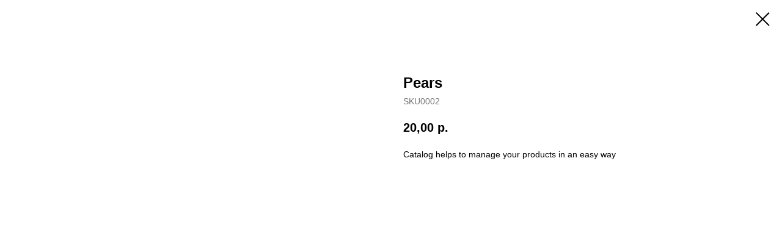

--- FILE ---
content_type: application/javascript
request_url: https://tilda.ws/project2706127/tilda-blocks-2.7.js
body_size: 1437
content:
function t746_initPopup(recid){$('#rec'+recid).attr('data-animationappear','off');$('#rec'+recid).css('opacity','1');var el=$('#rec'+recid);var popup=el.find('.t-popup');var iframeBody=el.find('.t746__frame');var hook=popup.attr('data-tooltip-hook');var analitics=popup.attr('data-track-popup');t746_imageHeight(recid);t746_arrowWidth(recid);t746_show(recid);t746_hide(recid);$(window).bind('resize',t_throttle(function(){t746_arrowWidth(recid)},200));$(window).on("orientationchange",function(event){setTimeout(function(){t_onFuncLoad('t_slds_updateSlider',function(){t_slds_updateSlider(recid)})},500)});if(hook!==''){t_onFuncLoad('t_sldsInit',function(){t_sldsInit(recid)});popup.click(function(e){if(e.target==this){iframeBody.html('').css('z-index','');t746_closePopup(recid)}});el.find('.t-popup__close').click(function(e){iframeBody.html('').css('z-index','');t746_closePopup(recid)});$(document).keydown(function(e){if(e.keyCode==27){t746_closePopup(recid);iframeBody.html('').css('z-index','')}});$('.r').on('click','a[href="'+hook+'"]',function(e){t746_showPopup(recid);t_onFuncLoad('t_slds_updateSlider',function(){t_slds_updateSlider(recid)});t746_arrowWidth(recid);t746_resizePopup(recid);e.preventDefault();if(window.lazy==='y'||$('#allrecords').attr('data-tilda-lazy')==='yes'){t_onFuncLoad('t_lazyload_update',function(){t_lazyload_update()})}
if(analitics>''){var virtTitle=hook;if(virtTitle.substring(0,7)=='#popup:'){virtTitle=virtTitle.substring(7)}
Tilda.sendEventToStatistics(analitics,virtTitle)}})}}
function t746_showPopup(recid){var el=$('#rec'+recid);var popup=el.find('.t-popup');var iframeBody=el.find('.t746__frame');popup.css('display','block');setTimeout(function(){popup.find('.t-popup__container').addClass('t-popup__container-animated');popup.addClass('t-popup_show')},50);$('body').addClass('t-body_popupshowed')}
function t746_closePopup(recid){$('body').removeClass('t-body_popupshowed');$('#rec'+recid+' .t-popup').removeClass('t-popup_show');setTimeout(function(){$('.t-popup').not('.t-popup_show').css('display','none')},300)}
function t746_resizePopup(recid){var el=$("#rec"+recid),div=el.find(".t-popup__container").height(),win=$(window).height(),popup=el.find(".t-popup__container");if(div>win){popup.addClass('t-popup__container-static')}else{popup.removeClass('t-popup__container-static')}}
function t746_sendPopupEventToStatistics(popupname){var virtPage='/tilda/popup/';var virtTitle='Popup: ';if(popupname.substring(0,7)=='#popup:'){popupname=popupname.substring(7)}
virtPage+=popupname;virtTitle+=popupname;if(ga){if(window.mainTracker!='tilda'){ga('send',{'hitType':'pageview','page':virtPage,'title':virtTitle})}}
if(window.mainMetrika>''&&window[window.mainMetrika]){window[window.mainMetrika].hit(virtPage,{title:virtTitle,referer:window.location.href})}}
function t746_show(recid){var el=$("#rec"+recid),play=el.find('.t746__play');play.click(function(){if($(this).attr('data-slider-video-type')=='youtube'){var url=$(this).attr('data-slider-video-url');$(this).next().html("<iframe class=\"t746__iframe\" width=\"100%\" height=\"100%\" src=\"https://www.youtube.com/embed/"+url+"?autoplay=1\" frameborder=\"0\" webkitallowfullscreen mozallowfullscreen allowfullscreen></iframe>")}
if($(this).attr('data-slider-video-type')=='vimeo'){var url=$(this).attr('data-slider-video-url');var idMatch=/vimeo[^/]*\/(\d+)\/?(\w*)\/?/i.exec(url);var id=idMatch?idMatch[1]:null;var hash=idMatch?'?h='+idMatch[2]:null;$(this).next().html("<iframe class=\"t746__iframe\" width=\"100%\" height=\"100%\" src=\"https://player.vimeo.com/video/"+id+hash+"?autoplay=1\" frameborder=\"0\" webkitallowfullscreen mozallowfullscreen allowfullscreen></iframe>")}
$(this).next().css('z-index','3')})}
function t746_hide(recid){var el=$("#rec"+recid),body=el.find('.t746__frame');el.on('updateSlider',function(){body.html('').css('z-index','')})}
function t746_imageHeight(recid){var el=$("#rec"+recid);var image=el.find(".t746__separator");image.each(function(){var width=$(this).attr("data-slider-image-width");var height=$(this).attr("data-slider-image-height");var ratio=height/width;var padding=ratio*100;$(this).css("padding-bottom",padding+"%")})}
function t746_arrowWidth(recid){var el=$("#rec"+recid),arrow=el.find('.t-slds__arrow_wrapper'),slideWidth=el.find('.t-slds__wrapper').width(),windowWidth=$(window).width(),arrowWidth=windowWidth-slideWidth;if(windowWidth>960&&arrow.parents('.t-slds__arrow_container').hasClass('t-slds__arrow-nearpic')){arrow.css('width',arrowWidth/2)}else{arrow.css('width','')}}